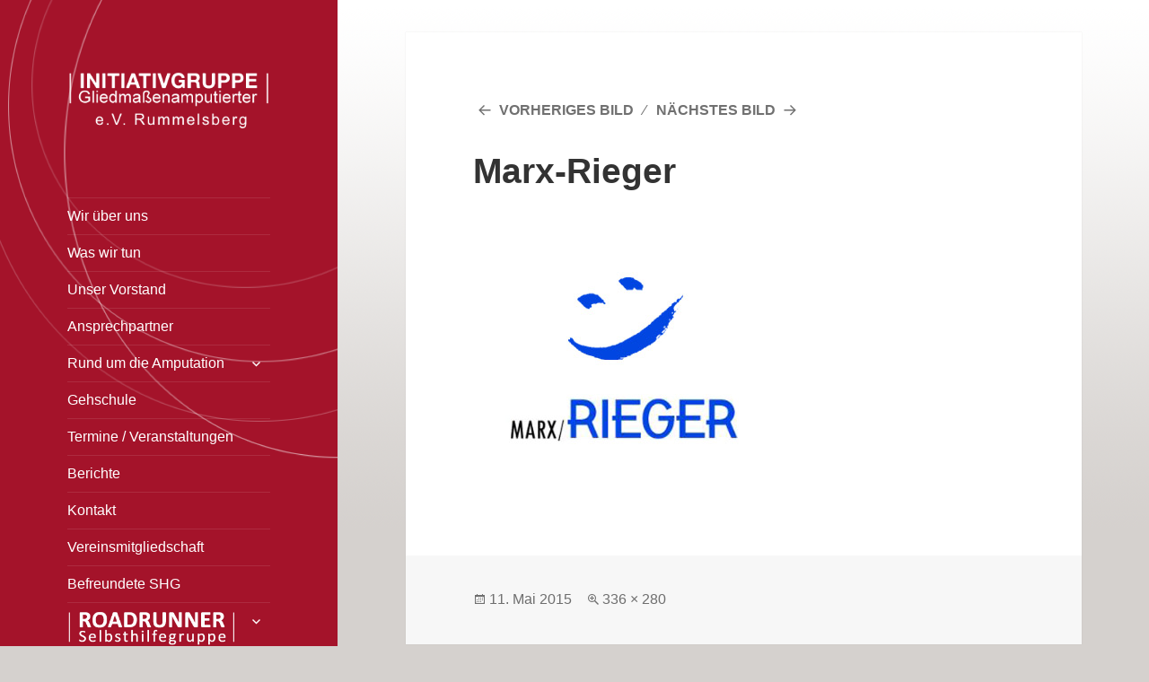

--- FILE ---
content_type: text/html; charset=UTF-8
request_url: https://www.ig-ampu.de/large-rectangle-marx-rieger/
body_size: 9500
content:
<!DOCTYPE html>
<html dir="ltr" lang="de" prefix="og: https://ogp.me/ns#" class="no-js">
<head>
<meta charset="UTF-8">
<meta name="viewport" content="width=device-width">
<link rel="profile" href="http://gmpg.org/xfn/11">
<link rel="pingback" href="https://www.ig-ampu.de/xmlrpc.php">
<!--[if lt IE 9]>
<script src="https://www.ig-ampu.de/wp-content/themes/twentyfifteen/js/html5.js"></script>
<![endif]-->
<script>(function(){document.documentElement.className='js'})();</script>
<script>(function(html){html.className = html.className.replace(/\bno-js\b/,'js')})(document.documentElement);</script>
<title>Marx-Rieger | Initiativgruppe Gliedmaßenamputierter e. V. Rummelsberg</title>
<style>img:is([sizes="auto" i], [sizes^="auto," i]) { contain-intrinsic-size: 3000px 1500px }</style>
<!-- All in One SEO 4.8.5 - aioseo.com -->
<meta name="robots" content="max-image-preview:large" />
<meta name="author" content="talbrecht"/>
<link rel="canonical" href="https://www.ig-ampu.de/large-rectangle-marx-rieger/" />
<meta name="generator" content="All in One SEO (AIOSEO) 4.8.5" />
<meta property="og:locale" content="de_DE" />
<meta property="og:site_name" content="Initiativgruppe Gliedmaßenamputierter e. V. Rummelsberg | Mut, Motivation, Zuspruch und Zuversicht! Gemeinsam stark!" />
<meta property="og:type" content="article" />
<meta property="og:title" content="Marx-Rieger | Initiativgruppe Gliedmaßenamputierter e. V. Rummelsberg" />
<meta property="og:url" content="https://www.ig-ampu.de/large-rectangle-marx-rieger/" />
<meta property="article:published_time" content="2015-05-11T18:07:37+00:00" />
<meta property="article:modified_time" content="2021-03-16T15:32:04+00:00" />
<meta name="twitter:card" content="summary" />
<meta name="twitter:title" content="Marx-Rieger | Initiativgruppe Gliedmaßenamputierter e. V. Rummelsberg" />
<script type="application/ld+json" class="aioseo-schema">
{"@context":"https:\/\/schema.org","@graph":[{"@type":"BreadcrumbList","@id":"https:\/\/www.ig-ampu.de\/large-rectangle-marx-rieger\/#breadcrumblist","itemListElement":[{"@type":"ListItem","@id":"https:\/\/www.ig-ampu.de#listItem","position":1,"name":"Home","item":"https:\/\/www.ig-ampu.de","nextItem":{"@type":"ListItem","@id":"https:\/\/www.ig-ampu.de\/large-rectangle-marx-rieger\/#listItem","name":"Marx-Rieger"}},{"@type":"ListItem","@id":"https:\/\/www.ig-ampu.de\/large-rectangle-marx-rieger\/#listItem","position":2,"name":"Marx-Rieger","previousItem":{"@type":"ListItem","@id":"https:\/\/www.ig-ampu.de#listItem","name":"Home"}}]},{"@type":"ItemPage","@id":"https:\/\/www.ig-ampu.de\/large-rectangle-marx-rieger\/#itempage","url":"https:\/\/www.ig-ampu.de\/large-rectangle-marx-rieger\/","name":"Marx-Rieger | Initiativgruppe Gliedma\u00dfenamputierter e. V. Rummelsberg","inLanguage":"de-DE","isPartOf":{"@id":"https:\/\/www.ig-ampu.de\/#website"},"breadcrumb":{"@id":"https:\/\/www.ig-ampu.de\/large-rectangle-marx-rieger\/#breadcrumblist"},"author":{"@id":"https:\/\/www.ig-ampu.de\/author\/talbrecht\/#author"},"creator":{"@id":"https:\/\/www.ig-ampu.de\/author\/talbrecht\/#author"},"datePublished":"2015-05-11T20:07:37+02:00","dateModified":"2021-03-16T16:32:04+01:00"},{"@type":"Organization","@id":"https:\/\/www.ig-ampu.de\/#organization","name":"Initiativgruppe Gliedma\u00dfenamputierter e. V. Rummelsberg","description":"Mut, Motivation, Zuspruch und Zuversicht! Gemeinsam stark!","url":"https:\/\/www.ig-ampu.de\/"},{"@type":"Person","@id":"https:\/\/www.ig-ampu.de\/author\/talbrecht\/#author","url":"https:\/\/www.ig-ampu.de\/author\/talbrecht\/","name":"talbrecht","image":{"@type":"ImageObject","@id":"https:\/\/www.ig-ampu.de\/large-rectangle-marx-rieger\/#authorImage","url":"https:\/\/secure.gravatar.com\/avatar\/1f6509f2b7e60257beb7431c0b52542919af679dbdf0ab2503a0766c6a5f5ce4?s=96&d=mm&r=g","width":96,"height":96,"caption":"talbrecht"}},{"@type":"WebSite","@id":"https:\/\/www.ig-ampu.de\/#website","url":"https:\/\/www.ig-ampu.de\/","name":"Initiativgruppe Gliedma\u00dfenamputierter e. V. Rummelsberg","description":"Mut, Motivation, Zuspruch und Zuversicht! Gemeinsam stark!","inLanguage":"de-DE","publisher":{"@id":"https:\/\/www.ig-ampu.de\/#organization"}}]}
</script>
<!-- All in One SEO -->
<link rel='dns-prefetch' href='//www.ig-ampu.de' />
<link rel="alternate" type="application/rss+xml" title="Initiativgruppe Gliedmaßenamputierter e. V. Rummelsberg &raquo; Feed" href="https://www.ig-ampu.de/feed/" />
<link rel="alternate" type="application/rss+xml" title="Initiativgruppe Gliedmaßenamputierter e. V. Rummelsberg &raquo; Kommentar-Feed" href="https://www.ig-ampu.de/comments/feed/" />
<script>
window._wpemojiSettings = {"baseUrl":"https:\/\/s.w.org\/images\/core\/emoji\/16.0.1\/72x72\/","ext":".png","svgUrl":"https:\/\/s.w.org\/images\/core\/emoji\/16.0.1\/svg\/","svgExt":".svg","source":{"concatemoji":"https:\/\/www.ig-ampu.de\/wp-includes\/js\/wp-emoji-release.min.js?ver=6b0fe6f18aeae37e76560a6824e3b9eb"}};
/*! This file is auto-generated */
!function(s,n){var o,i,e;function c(e){try{var t={supportTests:e,timestamp:(new Date).valueOf()};sessionStorage.setItem(o,JSON.stringify(t))}catch(e){}}function p(e,t,n){e.clearRect(0,0,e.canvas.width,e.canvas.height),e.fillText(t,0,0);var t=new Uint32Array(e.getImageData(0,0,e.canvas.width,e.canvas.height).data),a=(e.clearRect(0,0,e.canvas.width,e.canvas.height),e.fillText(n,0,0),new Uint32Array(e.getImageData(0,0,e.canvas.width,e.canvas.height).data));return t.every(function(e,t){return e===a[t]})}function u(e,t){e.clearRect(0,0,e.canvas.width,e.canvas.height),e.fillText(t,0,0);for(var n=e.getImageData(16,16,1,1),a=0;a<n.data.length;a++)if(0!==n.data[a])return!1;return!0}function f(e,t,n,a){switch(t){case"flag":return n(e,"\ud83c\udff3\ufe0f\u200d\u26a7\ufe0f","\ud83c\udff3\ufe0f\u200b\u26a7\ufe0f")?!1:!n(e,"\ud83c\udde8\ud83c\uddf6","\ud83c\udde8\u200b\ud83c\uddf6")&&!n(e,"\ud83c\udff4\udb40\udc67\udb40\udc62\udb40\udc65\udb40\udc6e\udb40\udc67\udb40\udc7f","\ud83c\udff4\u200b\udb40\udc67\u200b\udb40\udc62\u200b\udb40\udc65\u200b\udb40\udc6e\u200b\udb40\udc67\u200b\udb40\udc7f");case"emoji":return!a(e,"\ud83e\udedf")}return!1}function g(e,t,n,a){var r="undefined"!=typeof WorkerGlobalScope&&self instanceof WorkerGlobalScope?new OffscreenCanvas(300,150):s.createElement("canvas"),o=r.getContext("2d",{willReadFrequently:!0}),i=(o.textBaseline="top",o.font="600 32px Arial",{});return e.forEach(function(e){i[e]=t(o,e,n,a)}),i}function t(e){var t=s.createElement("script");t.src=e,t.defer=!0,s.head.appendChild(t)}"undefined"!=typeof Promise&&(o="wpEmojiSettingsSupports",i=["flag","emoji"],n.supports={everything:!0,everythingExceptFlag:!0},e=new Promise(function(e){s.addEventListener("DOMContentLoaded",e,{once:!0})}),new Promise(function(t){var n=function(){try{var e=JSON.parse(sessionStorage.getItem(o));if("object"==typeof e&&"number"==typeof e.timestamp&&(new Date).valueOf()<e.timestamp+604800&&"object"==typeof e.supportTests)return e.supportTests}catch(e){}return null}();if(!n){if("undefined"!=typeof Worker&&"undefined"!=typeof OffscreenCanvas&&"undefined"!=typeof URL&&URL.createObjectURL&&"undefined"!=typeof Blob)try{var e="postMessage("+g.toString()+"("+[JSON.stringify(i),f.toString(),p.toString(),u.toString()].join(",")+"));",a=new Blob([e],{type:"text/javascript"}),r=new Worker(URL.createObjectURL(a),{name:"wpTestEmojiSupports"});return void(r.onmessage=function(e){c(n=e.data),r.terminate(),t(n)})}catch(e){}c(n=g(i,f,p,u))}t(n)}).then(function(e){for(var t in e)n.supports[t]=e[t],n.supports.everything=n.supports.everything&&n.supports[t],"flag"!==t&&(n.supports.everythingExceptFlag=n.supports.everythingExceptFlag&&n.supports[t]);n.supports.everythingExceptFlag=n.supports.everythingExceptFlag&&!n.supports.flag,n.DOMReady=!1,n.readyCallback=function(){n.DOMReady=!0}}).then(function(){return e}).then(function(){var e;n.supports.everything||(n.readyCallback(),(e=n.source||{}).concatemoji?t(e.concatemoji):e.wpemoji&&e.twemoji&&(t(e.twemoji),t(e.wpemoji)))}))}((window,document),window._wpemojiSettings);
</script>
<style id='wp-emoji-styles-inline-css'>
img.wp-smiley, img.emoji {
display: inline !important;
border: none !important;
box-shadow: none !important;
height: 1em !important;
width: 1em !important;
margin: 0 0.07em !important;
vertical-align: -0.1em !important;
background: none !important;
padding: 0 !important;
}
</style>
<!-- <link rel='stylesheet' id='wp-block-library-css' href='https://www.ig-ampu.de/wp-includes/css/dist/block-library/style.min.css?ver=6b0fe6f18aeae37e76560a6824e3b9eb' media='all' /> -->
<link rel="stylesheet" type="text/css" href="//www.ig-ampu.de/wp-content/cache/wpfc-minified/k2d2e314/g3xx5.css" media="all"/>
<style id='wp-block-library-theme-inline-css'>
.wp-block-audio :where(figcaption){color:#555;font-size:13px;text-align:center}.is-dark-theme .wp-block-audio :where(figcaption){color:#ffffffa6}.wp-block-audio{margin:0 0 1em}.wp-block-code{border:1px solid #ccc;border-radius:4px;font-family:Menlo,Consolas,monaco,monospace;padding:.8em 1em}.wp-block-embed :where(figcaption){color:#555;font-size:13px;text-align:center}.is-dark-theme .wp-block-embed :where(figcaption){color:#ffffffa6}.wp-block-embed{margin:0 0 1em}.blocks-gallery-caption{color:#555;font-size:13px;text-align:center}.is-dark-theme .blocks-gallery-caption{color:#ffffffa6}:root :where(.wp-block-image figcaption){color:#555;font-size:13px;text-align:center}.is-dark-theme :root :where(.wp-block-image figcaption){color:#ffffffa6}.wp-block-image{margin:0 0 1em}.wp-block-pullquote{border-bottom:4px solid;border-top:4px solid;color:currentColor;margin-bottom:1.75em}.wp-block-pullquote cite,.wp-block-pullquote footer,.wp-block-pullquote__citation{color:currentColor;font-size:.8125em;font-style:normal;text-transform:uppercase}.wp-block-quote{border-left:.25em solid;margin:0 0 1.75em;padding-left:1em}.wp-block-quote cite,.wp-block-quote footer{color:currentColor;font-size:.8125em;font-style:normal;position:relative}.wp-block-quote:where(.has-text-align-right){border-left:none;border-right:.25em solid;padding-left:0;padding-right:1em}.wp-block-quote:where(.has-text-align-center){border:none;padding-left:0}.wp-block-quote.is-large,.wp-block-quote.is-style-large,.wp-block-quote:where(.is-style-plain){border:none}.wp-block-search .wp-block-search__label{font-weight:700}.wp-block-search__button{border:1px solid #ccc;padding:.375em .625em}:where(.wp-block-group.has-background){padding:1.25em 2.375em}.wp-block-separator.has-css-opacity{opacity:.4}.wp-block-separator{border:none;border-bottom:2px solid;margin-left:auto;margin-right:auto}.wp-block-separator.has-alpha-channel-opacity{opacity:1}.wp-block-separator:not(.is-style-wide):not(.is-style-dots){width:100px}.wp-block-separator.has-background:not(.is-style-dots){border-bottom:none;height:1px}.wp-block-separator.has-background:not(.is-style-wide):not(.is-style-dots){height:2px}.wp-block-table{margin:0 0 1em}.wp-block-table td,.wp-block-table th{word-break:normal}.wp-block-table :where(figcaption){color:#555;font-size:13px;text-align:center}.is-dark-theme .wp-block-table :where(figcaption){color:#ffffffa6}.wp-block-video :where(figcaption){color:#555;font-size:13px;text-align:center}.is-dark-theme .wp-block-video :where(figcaption){color:#ffffffa6}.wp-block-video{margin:0 0 1em}:root :where(.wp-block-template-part.has-background){margin-bottom:0;margin-top:0;padding:1.25em 2.375em}
</style>
<style id='classic-theme-styles-inline-css'>
/*! This file is auto-generated */
.wp-block-button__link{color:#fff;background-color:#32373c;border-radius:9999px;box-shadow:none;text-decoration:none;padding:calc(.667em + 2px) calc(1.333em + 2px);font-size:1.125em}.wp-block-file__button{background:#32373c;color:#fff;text-decoration:none}
</style>
<style id='global-styles-inline-css'>
:root{--wp--preset--aspect-ratio--square: 1;--wp--preset--aspect-ratio--4-3: 4/3;--wp--preset--aspect-ratio--3-4: 3/4;--wp--preset--aspect-ratio--3-2: 3/2;--wp--preset--aspect-ratio--2-3: 2/3;--wp--preset--aspect-ratio--16-9: 16/9;--wp--preset--aspect-ratio--9-16: 9/16;--wp--preset--color--black: #000000;--wp--preset--color--cyan-bluish-gray: #abb8c3;--wp--preset--color--white: #fff;--wp--preset--color--pale-pink: #f78da7;--wp--preset--color--vivid-red: #cf2e2e;--wp--preset--color--luminous-vivid-orange: #ff6900;--wp--preset--color--luminous-vivid-amber: #fcb900;--wp--preset--color--light-green-cyan: #7bdcb5;--wp--preset--color--vivid-green-cyan: #00d084;--wp--preset--color--pale-cyan-blue: #8ed1fc;--wp--preset--color--vivid-cyan-blue: #0693e3;--wp--preset--color--vivid-purple: #9b51e0;--wp--preset--color--dark-gray: #111;--wp--preset--color--light-gray: #f1f1f1;--wp--preset--color--yellow: #f4ca16;--wp--preset--color--dark-brown: #352712;--wp--preset--color--medium-pink: #e53b51;--wp--preset--color--light-pink: #ffe5d1;--wp--preset--color--dark-purple: #2e2256;--wp--preset--color--purple: #674970;--wp--preset--color--blue-gray: #22313f;--wp--preset--color--bright-blue: #55c3dc;--wp--preset--color--light-blue: #e9f2f9;--wp--preset--gradient--vivid-cyan-blue-to-vivid-purple: linear-gradient(135deg,rgba(6,147,227,1) 0%,rgb(155,81,224) 100%);--wp--preset--gradient--light-green-cyan-to-vivid-green-cyan: linear-gradient(135deg,rgb(122,220,180) 0%,rgb(0,208,130) 100%);--wp--preset--gradient--luminous-vivid-amber-to-luminous-vivid-orange: linear-gradient(135deg,rgba(252,185,0,1) 0%,rgba(255,105,0,1) 100%);--wp--preset--gradient--luminous-vivid-orange-to-vivid-red: linear-gradient(135deg,rgba(255,105,0,1) 0%,rgb(207,46,46) 100%);--wp--preset--gradient--very-light-gray-to-cyan-bluish-gray: linear-gradient(135deg,rgb(238,238,238) 0%,rgb(169,184,195) 100%);--wp--preset--gradient--cool-to-warm-spectrum: linear-gradient(135deg,rgb(74,234,220) 0%,rgb(151,120,209) 20%,rgb(207,42,186) 40%,rgb(238,44,130) 60%,rgb(251,105,98) 80%,rgb(254,248,76) 100%);--wp--preset--gradient--blush-light-purple: linear-gradient(135deg,rgb(255,206,236) 0%,rgb(152,150,240) 100%);--wp--preset--gradient--blush-bordeaux: linear-gradient(135deg,rgb(254,205,165) 0%,rgb(254,45,45) 50%,rgb(107,0,62) 100%);--wp--preset--gradient--luminous-dusk: linear-gradient(135deg,rgb(255,203,112) 0%,rgb(199,81,192) 50%,rgb(65,88,208) 100%);--wp--preset--gradient--pale-ocean: linear-gradient(135deg,rgb(255,245,203) 0%,rgb(182,227,212) 50%,rgb(51,167,181) 100%);--wp--preset--gradient--electric-grass: linear-gradient(135deg,rgb(202,248,128) 0%,rgb(113,206,126) 100%);--wp--preset--gradient--midnight: linear-gradient(135deg,rgb(2,3,129) 0%,rgb(40,116,252) 100%);--wp--preset--gradient--dark-gray-gradient-gradient: linear-gradient(90deg, rgba(17,17,17,1) 0%, rgba(42,42,42,1) 100%);--wp--preset--gradient--light-gray-gradient: linear-gradient(90deg, rgba(241,241,241,1) 0%, rgba(215,215,215,1) 100%);--wp--preset--gradient--white-gradient: linear-gradient(90deg, rgba(255,255,255,1) 0%, rgba(230,230,230,1) 100%);--wp--preset--gradient--yellow-gradient: linear-gradient(90deg, rgba(244,202,22,1) 0%, rgba(205,168,10,1) 100%);--wp--preset--gradient--dark-brown-gradient: linear-gradient(90deg, rgba(53,39,18,1) 0%, rgba(91,67,31,1) 100%);--wp--preset--gradient--medium-pink-gradient: linear-gradient(90deg, rgba(229,59,81,1) 0%, rgba(209,28,51,1) 100%);--wp--preset--gradient--light-pink-gradient: linear-gradient(90deg, rgba(255,229,209,1) 0%, rgba(255,200,158,1) 100%);--wp--preset--gradient--dark-purple-gradient: linear-gradient(90deg, rgba(46,34,86,1) 0%, rgba(66,48,123,1) 100%);--wp--preset--gradient--purple-gradient: linear-gradient(90deg, rgba(103,73,112,1) 0%, rgba(131,93,143,1) 100%);--wp--preset--gradient--blue-gray-gradient: linear-gradient(90deg, rgba(34,49,63,1) 0%, rgba(52,75,96,1) 100%);--wp--preset--gradient--bright-blue-gradient: linear-gradient(90deg, rgba(85,195,220,1) 0%, rgba(43,180,211,1) 100%);--wp--preset--gradient--light-blue-gradient: linear-gradient(90deg, rgba(233,242,249,1) 0%, rgba(193,218,238,1) 100%);--wp--preset--font-size--small: 13px;--wp--preset--font-size--medium: 20px;--wp--preset--font-size--large: 36px;--wp--preset--font-size--x-large: 42px;--wp--preset--spacing--20: 0.44rem;--wp--preset--spacing--30: 0.67rem;--wp--preset--spacing--40: 1rem;--wp--preset--spacing--50: 1.5rem;--wp--preset--spacing--60: 2.25rem;--wp--preset--spacing--70: 3.38rem;--wp--preset--spacing--80: 5.06rem;--wp--preset--shadow--natural: 6px 6px 9px rgba(0, 0, 0, 0.2);--wp--preset--shadow--deep: 12px 12px 50px rgba(0, 0, 0, 0.4);--wp--preset--shadow--sharp: 6px 6px 0px rgba(0, 0, 0, 0.2);--wp--preset--shadow--outlined: 6px 6px 0px -3px rgba(255, 255, 255, 1), 6px 6px rgba(0, 0, 0, 1);--wp--preset--shadow--crisp: 6px 6px 0px rgba(0, 0, 0, 1);}:where(.is-layout-flex){gap: 0.5em;}:where(.is-layout-grid){gap: 0.5em;}body .is-layout-flex{display: flex;}.is-layout-flex{flex-wrap: wrap;align-items: center;}.is-layout-flex > :is(*, div){margin: 0;}body .is-layout-grid{display: grid;}.is-layout-grid > :is(*, div){margin: 0;}:where(.wp-block-columns.is-layout-flex){gap: 2em;}:where(.wp-block-columns.is-layout-grid){gap: 2em;}:where(.wp-block-post-template.is-layout-flex){gap: 1.25em;}:where(.wp-block-post-template.is-layout-grid){gap: 1.25em;}.has-black-color{color: var(--wp--preset--color--black) !important;}.has-cyan-bluish-gray-color{color: var(--wp--preset--color--cyan-bluish-gray) !important;}.has-white-color{color: var(--wp--preset--color--white) !important;}.has-pale-pink-color{color: var(--wp--preset--color--pale-pink) !important;}.has-vivid-red-color{color: var(--wp--preset--color--vivid-red) !important;}.has-luminous-vivid-orange-color{color: var(--wp--preset--color--luminous-vivid-orange) !important;}.has-luminous-vivid-amber-color{color: var(--wp--preset--color--luminous-vivid-amber) !important;}.has-light-green-cyan-color{color: var(--wp--preset--color--light-green-cyan) !important;}.has-vivid-green-cyan-color{color: var(--wp--preset--color--vivid-green-cyan) !important;}.has-pale-cyan-blue-color{color: var(--wp--preset--color--pale-cyan-blue) !important;}.has-vivid-cyan-blue-color{color: var(--wp--preset--color--vivid-cyan-blue) !important;}.has-vivid-purple-color{color: var(--wp--preset--color--vivid-purple) !important;}.has-black-background-color{background-color: var(--wp--preset--color--black) !important;}.has-cyan-bluish-gray-background-color{background-color: var(--wp--preset--color--cyan-bluish-gray) !important;}.has-white-background-color{background-color: var(--wp--preset--color--white) !important;}.has-pale-pink-background-color{background-color: var(--wp--preset--color--pale-pink) !important;}.has-vivid-red-background-color{background-color: var(--wp--preset--color--vivid-red) !important;}.has-luminous-vivid-orange-background-color{background-color: var(--wp--preset--color--luminous-vivid-orange) !important;}.has-luminous-vivid-amber-background-color{background-color: var(--wp--preset--color--luminous-vivid-amber) !important;}.has-light-green-cyan-background-color{background-color: var(--wp--preset--color--light-green-cyan) !important;}.has-vivid-green-cyan-background-color{background-color: var(--wp--preset--color--vivid-green-cyan) !important;}.has-pale-cyan-blue-background-color{background-color: var(--wp--preset--color--pale-cyan-blue) !important;}.has-vivid-cyan-blue-background-color{background-color: var(--wp--preset--color--vivid-cyan-blue) !important;}.has-vivid-purple-background-color{background-color: var(--wp--preset--color--vivid-purple) !important;}.has-black-border-color{border-color: var(--wp--preset--color--black) !important;}.has-cyan-bluish-gray-border-color{border-color: var(--wp--preset--color--cyan-bluish-gray) !important;}.has-white-border-color{border-color: var(--wp--preset--color--white) !important;}.has-pale-pink-border-color{border-color: var(--wp--preset--color--pale-pink) !important;}.has-vivid-red-border-color{border-color: var(--wp--preset--color--vivid-red) !important;}.has-luminous-vivid-orange-border-color{border-color: var(--wp--preset--color--luminous-vivid-orange) !important;}.has-luminous-vivid-amber-border-color{border-color: var(--wp--preset--color--luminous-vivid-amber) !important;}.has-light-green-cyan-border-color{border-color: var(--wp--preset--color--light-green-cyan) !important;}.has-vivid-green-cyan-border-color{border-color: var(--wp--preset--color--vivid-green-cyan) !important;}.has-pale-cyan-blue-border-color{border-color: var(--wp--preset--color--pale-cyan-blue) !important;}.has-vivid-cyan-blue-border-color{border-color: var(--wp--preset--color--vivid-cyan-blue) !important;}.has-vivid-purple-border-color{border-color: var(--wp--preset--color--vivid-purple) !important;}.has-vivid-cyan-blue-to-vivid-purple-gradient-background{background: var(--wp--preset--gradient--vivid-cyan-blue-to-vivid-purple) !important;}.has-light-green-cyan-to-vivid-green-cyan-gradient-background{background: var(--wp--preset--gradient--light-green-cyan-to-vivid-green-cyan) !important;}.has-luminous-vivid-amber-to-luminous-vivid-orange-gradient-background{background: var(--wp--preset--gradient--luminous-vivid-amber-to-luminous-vivid-orange) !important;}.has-luminous-vivid-orange-to-vivid-red-gradient-background{background: var(--wp--preset--gradient--luminous-vivid-orange-to-vivid-red) !important;}.has-very-light-gray-to-cyan-bluish-gray-gradient-background{background: var(--wp--preset--gradient--very-light-gray-to-cyan-bluish-gray) !important;}.has-cool-to-warm-spectrum-gradient-background{background: var(--wp--preset--gradient--cool-to-warm-spectrum) !important;}.has-blush-light-purple-gradient-background{background: var(--wp--preset--gradient--blush-light-purple) !important;}.has-blush-bordeaux-gradient-background{background: var(--wp--preset--gradient--blush-bordeaux) !important;}.has-luminous-dusk-gradient-background{background: var(--wp--preset--gradient--luminous-dusk) !important;}.has-pale-ocean-gradient-background{background: var(--wp--preset--gradient--pale-ocean) !important;}.has-electric-grass-gradient-background{background: var(--wp--preset--gradient--electric-grass) !important;}.has-midnight-gradient-background{background: var(--wp--preset--gradient--midnight) !important;}.has-small-font-size{font-size: var(--wp--preset--font-size--small) !important;}.has-medium-font-size{font-size: var(--wp--preset--font-size--medium) !important;}.has-large-font-size{font-size: var(--wp--preset--font-size--large) !important;}.has-x-large-font-size{font-size: var(--wp--preset--font-size--x-large) !important;}
:where(.wp-block-post-template.is-layout-flex){gap: 1.25em;}:where(.wp-block-post-template.is-layout-grid){gap: 1.25em;}
:where(.wp-block-columns.is-layout-flex){gap: 2em;}:where(.wp-block-columns.is-layout-grid){gap: 2em;}
:root :where(.wp-block-pullquote){font-size: 1.5em;line-height: 1.6;}
</style>
<!-- <link rel='stylesheet' id='menu-image-css' href='https://www.ig-ampu.de/wp-content/plugins/menu-image/includes/css/menu-image.css?ver=3.13' media='all' /> -->
<!-- <link rel='stylesheet' id='dashicons-css' href='https://www.ig-ampu.de/wp-includes/css/dashicons.min.css?ver=6b0fe6f18aeae37e76560a6824e3b9eb' media='all' /> -->
<!-- <link rel='stylesheet' id='parent-style-css' href='https://www.ig-ampu.de/wp-content/themes/twentyfifteen/style.css?ver=6b0fe6f18aeae37e76560a6824e3b9eb' media='all' /> -->
<!-- <link rel='stylesheet' id='genericons-css' href='https://www.ig-ampu.de/wp-content/themes/twentyfifteen/genericons/genericons.css?ver=20201026' media='all' /> -->
<!-- <link rel='stylesheet' id='twentyfifteen-style-css' href='https://www.ig-ampu.de/wp-content/themes/twentyfifteen-child-igampu/style.css?ver=20250415' media='all' /> -->
<link rel="stylesheet" type="text/css" href="//www.ig-ampu.de/wp-content/cache/wpfc-minified/2c3nbzab/g4bso.css" media="all"/>
<style id='twentyfifteen-style-inline-css'>
/* Custom Header Background Color */
body:before,
.site-header {
background-color: #a4132a;
}
@media screen and (min-width: 59.6875em) {
.site-header,
.secondary {
background-color: transparent;
}
.widget button,
.widget input[type="button"],
.widget input[type="reset"],
.widget input[type="submit"],
.widget_calendar tbody a,
.widget_calendar tbody a:hover,
.widget_calendar tbody a:focus {
color: #a4132a;
}
}
/* Custom Sidebar Text Color */
.site-title a,
.site-description,
.secondary-toggle:before {
color: #ffffff;
}
.site-title a:hover,
.site-title a:focus {
color: rgba( 255, 255, 255, 0.7);
}
.secondary-toggle {
border-color: rgba( 255, 255, 255, 0.1);
}
.secondary-toggle:hover,
.secondary-toggle:focus {
border-color: rgba( 255, 255, 255, 0.3);
}
.site-title a {
outline-color: rgba( 255, 255, 255, 0.3);
}
@media screen and (min-width: 59.6875em) {
.secondary a,
.dropdown-toggle:after,
.widget-title,
.widget blockquote cite,
.widget blockquote small {
color: #ffffff;
}
.widget button,
.widget input[type="button"],
.widget input[type="reset"],
.widget input[type="submit"],
.widget_calendar tbody a {
background-color: #ffffff;
}
.textwidget a {
border-color: #ffffff;
}
.secondary a:hover,
.secondary a:focus,
.main-navigation .menu-item-description,
.widget,
.widget blockquote,
.widget .wp-caption-text,
.widget .gallery-caption {
color: rgba( 255, 255, 255, 0.7);
}
.widget button:hover,
.widget button:focus,
.widget input[type="button"]:hover,
.widget input[type="button"]:focus,
.widget input[type="reset"]:hover,
.widget input[type="reset"]:focus,
.widget input[type="submit"]:hover,
.widget input[type="submit"]:focus,
.widget_calendar tbody a:hover,
.widget_calendar tbody a:focus {
background-color: rgba( 255, 255, 255, 0.7);
}
.widget blockquote {
border-color: rgba( 255, 255, 255, 0.7);
}
.main-navigation ul,
.main-navigation li,
.secondary-toggle,
.widget input,
.widget textarea,
.widget table,
.widget th,
.widget td,
.widget pre,
.widget li,
.widget_categories .children,
.widget_nav_menu .sub-menu,
.widget_pages .children,
.widget abbr[title] {
border-color: rgba( 255, 255, 255, 0.1);
}
.dropdown-toggle:hover,
.dropdown-toggle:focus,
.widget hr {
background-color: rgba( 255, 255, 255, 0.1);
}
.widget input:focus,
.widget textarea:focus {
border-color: rgba( 255, 255, 255, 0.3);
}
.sidebar a:focus,
.dropdown-toggle:focus {
outline-color: rgba( 255, 255, 255, 0.3);
}
}
</style>
<!-- <link rel='stylesheet' id='twentyfifteen-block-style-css' href='https://www.ig-ampu.de/wp-content/themes/twentyfifteen/css/blocks.css?ver=20240715' media='all' /> -->
<link rel="stylesheet" type="text/css" href="//www.ig-ampu.de/wp-content/cache/wpfc-minified/lljwqaxz/g3xx5.css" media="all"/>
<script src="https://www.ig-ampu.de/wp-includes/js/jquery/jquery.min.js?ver=3.7.1" id="jquery-core-js"></script>
<script src="https://www.ig-ampu.de/wp-includes/js/jquery/jquery-migrate.min.js?ver=3.4.1" id="jquery-migrate-js"></script>
<script src="https://www.ig-ampu.de/wp-content/themes/twentyfifteen/js/keyboard-image-navigation.js?ver=20141210" id="twentyfifteen-keyboard-image-navigation-js"></script>
<script id="twentyfifteen-script-js-extra">
var screenReaderText = {"expand":"<span class=\"screen-reader-text\">Untermen\u00fc anzeigen<\/span>","collapse":"<span class=\"screen-reader-text\">Untermen\u00fc verbergen<\/span>"};
</script>
<script src="https://www.ig-ampu.de/wp-content/themes/twentyfifteen/js/functions.js?ver=20250303" id="twentyfifteen-script-js" defer data-wp-strategy="defer"></script>
<link rel="https://api.w.org/" href="https://www.ig-ampu.de/wp-json/" /><link rel="alternate" title="JSON" type="application/json" href="https://www.ig-ampu.de/wp-json/wp/v2/media/358" /><link rel="EditURI" type="application/rsd+xml" title="RSD" href="https://www.ig-ampu.de/xmlrpc.php?rsd" />
<link rel='shortlink' href='https://www.ig-ampu.de/?p=358' />
<link rel="alternate" title="oEmbed (JSON)" type="application/json+oembed" href="https://www.ig-ampu.de/wp-json/oembed/1.0/embed?url=https%3A%2F%2Fwww.ig-ampu.de%2Flarge-rectangle-marx-rieger%2F" />
<link rel="alternate" title="oEmbed (XML)" type="text/xml+oembed" href="https://www.ig-ampu.de/wp-json/oembed/1.0/embed?url=https%3A%2F%2Fwww.ig-ampu.de%2Flarge-rectangle-marx-rieger%2F&#038;format=xml" />
<style type="text/css" id="twentyfifteen-header-css">
.site-header {
/*
* No shorthand so the Customizer can override individual properties.
* @see https://core.trac.wordpress.org/ticket/31460
*/
background-image: url(https://www.ig-ampu.de/wp-content/uploads/2015/02/cropped-bg21.png);
background-repeat: no-repeat;
background-position: 50% 50%;
-webkit-background-size: cover;
-moz-background-size:    cover;
-o-background-size:      cover;
background-size:         cover;
}
@media screen and (min-width: 59.6875em) {
body:before {
/*
* No shorthand so the Customizer can override individual properties.
* @see https://core.trac.wordpress.org/ticket/31460
*/
background-image: url(https://www.ig-ampu.de/wp-content/uploads/2015/02/cropped-bg21.png);
background-repeat: no-repeat;
background-position: 100% 50%;
-webkit-background-size: cover;
-moz-background-size:    cover;
-o-background-size:      cover;
background-size:         cover;
border-right: 0;
}
.site-header {
background: transparent;
}
}
</style>
<style id="wp-custom-css">
.infobox {
padding: 30px 20px 10px 20px;
background: #f5f5f5;
border-left: 7px solid #a4132a;
}		</style>
</head>
<body class="attachment wp-singular attachment-template-default single single-attachment postid-358 attachmentid-358 attachment-jpeg wp-embed-responsive wp-theme-twentyfifteen wp-child-theme-twentyfifteen-child-igampu metaslider-plugin">
<div id="page" class="hfeed site">
<a class="skip-link screen-reader-text" href="#content">Zum Inhalt springen</a>
<div id="sidebar" class="sidebar">
<header id="masthead" class="site-header" role="banner">
<div class="site-branding">
<p class="site-title"><a href="https://www.ig-ampu.de/" rel="home"><img src="https://www.ig-ampu.de/wp-content/themes/twentyfifteen-child-igampu/logo.png" alt="Initiativgruppe Gliedmaßenamputierter e. V. Rummelsberg" border="0"></a></p>
<button class="secondary-toggle">Menü und Widgets</button>
</div><!-- .site-branding -->
</header><!-- .site-header -->
<div id="secondary" class="secondary">
<nav id="site-navigation" class="main-navigation">
<div class="menu-hauptmenue-container"><ul id="menu-hauptmenue" class="nav-menu"><li id="menu-item-116" class="menu-item menu-item-type-post_type menu-item-object-page menu-item-116"><a href="https://www.ig-ampu.de/wir-ueber-uns/">Wir über uns</a></li>
<li id="menu-item-115" class="menu-item menu-item-type-post_type menu-item-object-page menu-item-115"><a href="https://www.ig-ampu.de/was-wir-tun/">Was wir tun</a></li>
<li id="menu-item-114" class="menu-item menu-item-type-post_type menu-item-object-page menu-item-114"><a href="https://www.ig-ampu.de/unser-vorstand/">Unser Vorstand</a></li>
<li id="menu-item-113" class="menu-item menu-item-type-post_type menu-item-object-page menu-item-113"><a href="https://www.ig-ampu.de/ansprechpartner/">Ansprechpartner</a></li>
<li id="menu-item-914" class="menu-item menu-item-type-custom menu-item-object-custom menu-item-has-children menu-item-914"><a href="https://www.ig-ampu.de/rund-um-die-amputation/die-amputation/">Rund um die Amputation</a>
<ul class="sub-menu">
<li id="menu-item-913" class="menu-item menu-item-type-post_type menu-item-object-page menu-item-913"><a href="https://www.ig-ampu.de/rund-um-die-amputation/die-amputation/">Die Amputation</a></li>
<li id="menu-item-911" class="menu-item menu-item-type-post_type menu-item-object-page menu-item-911"><a href="https://www.ig-ampu.de/rund-um-die-amputation/die-rehabilitation/">Die Rehabilitation</a></li>
<li id="menu-item-909" class="menu-item menu-item-type-post_type menu-item-object-page menu-item-909"><a href="https://www.ig-ampu.de/rund-um-die-amputation/der-weg-zur-prothese/">Der Weg zur Prothese</a></li>
<li id="menu-item-912" class="menu-item menu-item-type-post_type menu-item-object-page menu-item-912"><a href="https://www.ig-ampu.de/rund-um-die-amputation/die-endo-exo-prothese/">Die Endo-Exo-Prothese</a></li>
<li id="menu-item-910" class="menu-item menu-item-type-post_type menu-item-object-page menu-item-910"><a href="https://www.ig-ampu.de/rund-um-die-amputation/wieder-zuhause/">Wieder Zuhause</a></li>
<li id="menu-item-908" class="menu-item menu-item-type-post_type menu-item-object-page menu-item-908"><a href="https://www.ig-ampu.de/rund-um-die-amputation/schmerz-co/">Schmerz &#038; Co.</a></li>
<li id="menu-item-907" class="menu-item menu-item-type-post_type menu-item-object-page menu-item-907"><a href="https://www.ig-ampu.de/rund-um-die-amputation/psychische-bewaeltigung/">Psychische Bewältigung</a></li>
</ul>
</li>
<li id="menu-item-1603" class="menu-item menu-item-type-post_type menu-item-object-page menu-item-1603"><a href="https://www.ig-ampu.de/gehschule/">Gehschule</a></li>
<li id="menu-item-112" class="menu-item menu-item-type-post_type menu-item-object-page menu-item-112"><a href="https://www.ig-ampu.de/termine-veranstaltungen/">Termine / Veranstaltungen</a></li>
<li id="menu-item-1498" class="menu-item menu-item-type-taxonomy menu-item-object-category menu-item-1498"><a href="https://www.ig-ampu.de/category/ig-ampu/">Berichte</a></li>
<li id="menu-item-109" class="menu-item menu-item-type-post_type menu-item-object-page menu-item-109"><a href="https://www.ig-ampu.de/kontakt/">Kontakt</a></li>
<li id="menu-item-108" class="menu-item menu-item-type-post_type menu-item-object-page menu-item-108"><a href="https://www.ig-ampu.de/vereinsmitgliedschaft/">Vereinsmitgliedschaft</a></li>
<li id="menu-item-1216" class="menu-item menu-item-type-post_type menu-item-object-page menu-item-1216"><a href="https://www.ig-ampu.de/befreundete-selbsthilfegruppen/">Befreundete SHG</a></li>
<li id="menu-item-1423" class="menu-item menu-item-type-post_type menu-item-object-page menu-item-has-children menu-item-1423"><a href="https://www.ig-ampu.de/roadrunner/" class="menu-image-title-hide menu-image-not-hovered"><span class="menu-image-title-hide menu-image-title">Roadrunner Amberg</span><img width="310" height="95" src="https://www.ig-ampu.de/wp-content/uploads/2024/05/menu-logo-roadrunner5.png" class="menu-image menu-image-title-hide" alt="" decoding="async" /></a>
<ul class="sub-menu">
<li id="menu-item-1425" class="menu-item menu-item-type-post_type menu-item-object-page menu-item-1425"><a href="https://www.ig-ampu.de/roadrunner/kontakt/">Kontakt</a></li>
<li id="menu-item-1426" class="menu-item menu-item-type-post_type menu-item-object-page menu-item-1426"><a href="https://www.ig-ampu.de/roadrunner/termine/">Termine / Veranstaltungen</a></li>
<li id="menu-item-1466" class="menu-item menu-item-type-taxonomy menu-item-object-category menu-item-1466"><a href="https://www.ig-ampu.de/category/roadrunner-amberg/">Berichte</a></li>
<li id="menu-item-1424" class="menu-item menu-item-type-post_type menu-item-object-page menu-item-1424"><a href="https://www.ig-ampu.de/roadrunner/presse/">Presse</a></li>
</ul>
</li>
<li id="menu-item-1850" class="menu-item menu-item-type-custom menu-item-object-custom menu-item-1850"><a href="https://www.shg-ampu.de" class="menu-image-title-hide menu-image-not-hovered"><span class="menu-image-title-hide menu-image-title">SHG Gliedmaßenamputierter Altdorf</span><img width="310" height="95" src="https://www.ig-ampu.de/wp-content/uploads/2024/05/menu-logo-sgh-altdorf3.png" class="menu-image menu-image-title-hide" alt="" decoding="async" /></a></li>
<li id="menu-item-1981" class="menu-item menu-item-type-custom menu-item-object-custom menu-item-1981"><a href="https://www.facebook.com/people/Initiativgruppe-Gliedma%C3%9Fenamputierter-e-V-Rummelsberg/61557744608764/" class="menu-image-title-hide menu-image-not-hovered"><span class="menu-image-title-hide menu-image-title">Folgen Sie uns auf Facebook</span><img width="310" height="95" src="https://www.ig-ampu.de/wp-content/uploads/2024/05/menu-logo-facebook2.png" class="menu-image menu-image-title-hide" alt="" decoding="async" /></a></li>
</ul></div>			</nav><!-- .main-navigation -->
<div id="widget-area" class="widget-area" role="complementary">
<aside id="nav_menu-4" class="widget widget_nav_menu"><h2 class="widget-title">Rechtliches</h2><nav class="menu-rechtliches-container" aria-label="Rechtliches"><ul id="menu-rechtliches" class="menu"><li id="menu-item-1369" class="menu-item menu-item-type-post_type menu-item-object-page menu-item-1369"><a href="https://www.ig-ampu.de/impressum/">Impressum</a></li>
<li id="menu-item-1368" class="menu-item menu-item-type-post_type menu-item-object-page menu-item-1368"><a href="https://www.ig-ampu.de/datenschutzerklaerung/">Datenschutzerklärung</a></li>
</ul></nav></aside>			</div><!-- .widget-area -->
</div><!-- .secondary -->
</div><!-- .sidebar -->
<div id="content" class="site-content">
<div id="primary" class="content-area">
<main id="main" class="site-main">
<article id="post-358" class="post-358 attachment type-attachment status-inherit hentry">
<nav id="image-navigation" class="navigation image-navigation">
<div class="nav-links">
<div class="nav-previous"><a href='https://www.ig-ampu.de/menu-logo-roadrunner5/'>Vorheriges Bild</a></div><div class="nav-next"><a href='https://www.ig-ampu.de/large-rectangle-ort-rummelsberg/'>Nächstes Bild</a></div>
</div><!-- .nav-links -->
</nav><!-- .image-navigation -->
<header class="entry-header">
<h1 class="entry-title">Marx-Rieger</h1>				</header><!-- .entry-header -->
<div class="entry-content">
<div class="entry-attachment">
<img width="336" height="280" src="https://www.ig-ampu.de/wp-content/uploads/2015/05/large-rectangle-marx-rieger.jpg" class="attachment-large size-large" alt="MARX RIEGER" decoding="async" fetchpriority="high" srcset="https://www.ig-ampu.de/wp-content/uploads/2015/05/large-rectangle-marx-rieger.jpg 336w, https://www.ig-ampu.de/wp-content/uploads/2015/05/large-rectangle-marx-rieger-300x250.jpg 300w" sizes="(max-width: 336px) 100vw, 336px" />
</div><!-- .entry-attachment -->
</div><!-- .entry-content -->
<footer class="entry-footer">
<span class="posted-on"><span class="screen-reader-text">Veröffentlicht am </span><a href="https://www.ig-ampu.de/large-rectangle-marx-rieger/" rel="bookmark"><time class="entry-date published" datetime="2015-05-11T20:07:37+02:00">11. Mai 2015</time><time class="updated" datetime="2021-03-16T16:32:04+01:00">16. März 2021</time></a></span><span class="full-size-link"><span class="screen-reader-text">Volle Größe </span><a href="https://www.ig-ampu.de/wp-content/uploads/2015/05/large-rectangle-marx-rieger.jpg">336 &times; 280</a></span>											</footer><!-- .entry-footer -->
</article><!-- #post-358 -->
<nav class="navigation post-navigation" aria-label="Beiträge">
<h2 class="screen-reader-text">Beitrags-Navigation</h2>
<div class="nav-links"><div class="nav-previous"><a href="https://www.ig-ampu.de/large-rectangle-marx-rieger/" rel="prev"><span class="meta-nav">Veröffentlicht in</span><span class="post-title">Marx-Rieger</span></a></div></div>
</nav>
</main><!-- .site-main -->
</div><!-- .content-area -->

</div><!-- .site-content -->
<footer id="colophon" class="site-footer" role="contentinfo">
</footer><!-- .site-footer -->
</div><!-- .site -->
<script type="speculationrules">
{"prefetch":[{"source":"document","where":{"and":[{"href_matches":"\/*"},{"not":{"href_matches":["\/wp-*.php","\/wp-admin\/*","\/wp-content\/uploads\/*","\/wp-content\/*","\/wp-content\/plugins\/*","\/wp-content\/themes\/twentyfifteen-child-igampu\/*","\/wp-content\/themes\/twentyfifteen\/*","\/*\\?(.+)"]}},{"not":{"selector_matches":"a[rel~=\"nofollow\"]"}},{"not":{"selector_matches":".no-prefetch, .no-prefetch a"}}]},"eagerness":"conservative"}]}
</script>
<!-- Matomo -->
<script>
var _paq = window._paq = window._paq || [];
/* tracker methods like "setCustomDimension" should be called before "trackPageView" */
_paq.push(['trackPageView']);
_paq.push(['enableLinkTracking']);
(function() {
var u="https://www.hot-chilli.net/piwik/";
_paq.push(['setTrackerUrl', u+'piwik.php']);
_paq.push(['setSiteId', '16']);
var d=document, g=d.createElement('script'), s=d.getElementsByTagName('script')[0];
g.async=true; g.src=u+'piwik.js'; s.parentNode.insertBefore(g,s);
})();
</script>
<!-- End Matomo Code -->
</body>
</html><!-- WP Fastest Cache file was created in 0.184 seconds, on 16. August 2025 @ 19:33 -->